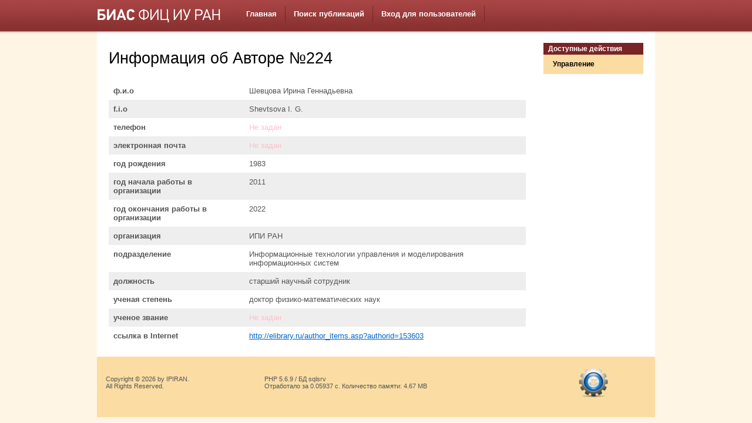

--- FILE ---
content_type: text/html; charset=UTF-8
request_url: http://bias.ipiran.ru/database/author/view/id/224.html
body_size: 5642
content:
<!DOCTYPE html PUBLIC "-//W3C//DTD XHTML 1.0 Transitional//EN" "http://www.w3.org/TR/xhtml1/DTD/xhtml1-transitional.dtd">
<html xmlns="http://www.w3.org/1999/xhtml" xml:lang="en" lang="en">
<head>
    <meta http-equiv="Content-Type" content="text/html; charset=utf-8" />
    <meta name="language" content="en" />

    <!-- blueprint CSS framework -->
    <link rel="stylesheet" type="text/css" href="/css/screen.css" media="screen, projection" />
    <link rel="stylesheet" type="text/css" href="/css/print.css" media="print" />
    <!--[if lt IE 8]>
    <link rel="stylesheet" type="text/css" href="/css/ie.css" media="screen, projection" />
    <![endif]-->

    <link rel="stylesheet" type="text/css" href="/css/main.css" />
    <link rel="stylesheet" type="text/css" href="/css/form.css" />

    <link rel="stylesheet" type="text/css" href="/assets/c18dc593/detailview/styles.css" />
<link rel="stylesheet" type="text/css" href="/assets/b5b338b5/mbmenu.css" media="screen" />
<script type="text/javascript" src="/assets/6479c075/jquery.js"></script>
<title>IPIRAN - View Author</title>
</head>

<body>

<div id="header">
	<div class="container">

		<div id="logo"><img src="/css/logo_fic.png" title="БИАС ФИЦ ИУ РАН" /></div>

    <div id="mainMbMenu">
         <div id="nav-container">
<div id="nav-bar">
<ul id="nav">
<li><a href="/site/index.html"><span>Главная</span></a></li>
<li><a href="/database/article/article.html"><span>Поиск публикаций</span></a></li>
<li><a href="/user/login.html"><span>Вход для пользователей</span></a></li>
</ul></div></div>    </div><br/><!-- mainmenu -->
    
		<div class="clear"></div>

	</div>
</div><!-- header -->


<div class="container" id="page">
    <div class="span-19">
    <div id="content">
        
<h1>Информация об Авторе  №224</h1>


<table class="detail-view" id="yw0"><tr class="odd"><th>ф.и.о</th><td>Шевцова Ирина Геннадьевна</td></tr>
<tr class="even"><th>f.i.o</th><td>Shevtsova I. G.</td></tr>
<tr class="odd"><th>телефон</th><td><span class="null">Не задан</span></td></tr>
<tr class="even"><th>электронная почта</th><td><span class="null">Не задан</span></td></tr>
<tr class="odd"><th>год рождения</th><td>1983</td></tr>
<tr class="even"><th>год начала работы в организации</th><td>2011</td></tr>
<tr class="odd"><th>год окончания работы в организации</th><td>2022</td></tr>
<tr class="even"><th>организация</th><td>ИПИ РАН</td></tr>
<tr class="odd"><th>подразделение</th><td>Информационные технологии управления и моделирования информационных систем</td></tr>
<tr class="even"><th>должность</th><td>старший научный сотрудник</td></tr>
<tr class="odd"><th>ученая степень</th><td>доктор физико-математических наук</td></tr>
<tr class="even"><th>ученое звание</th><td><span class="null">Не задан</span></td></tr>
<tr class="odd"><th>ссылка в Internet</th><td><a target="_blank" href="http://elibrary.ru/author_items.asp?authorid=153603">http://elibrary.ru/author_items.asp?authorid=153603</a></td></tr>
</table>    </div><!-- content -->
</div>
<div class="span-5 last">
    <div id="sidebar">
    <div class="portlet" id="yw1">
<div class="portlet-decoration">
<div class="portlet-title">Доступные действия</div>
</div>
<div class="portlet-content">
<ul class="operations" id="yw2">
<li><a href="/database/author/admin.html">Управление</a></li>
</ul></div>
</div>    </div><!-- sidebar -->
</div>

    <div class="clear"></div>

    <div id="footer">
        <table border='0'><tr><td>
        Copyright &copy; 2026 by IPIRAN.<br/>
        All Rights Reserved.<br/>
        </td><td>
        <div>PHP 5.6.9 / БД sqlsrv<br/>Отработало за 0.05937 с. Количество памяти: 4.67 MB<br/></div>        </td>
<td>
<!-- Top100 (Kraken) Widget -->
<span id="top100_widget"></span>
<!-- END Top100 (Kraken) Widget -->

<!-- Top100 (Kraken) Counter -->
<script>
    (function (w, d, c) {
    (w[c] = w[c] || []).push(function() {
        var options = {
            project: 524315,
            element: 'top100_widget',
        };
        try {
            w.top100Counter = new top100(options);
        } catch(e) { }
    });
    var n = d.getElementsByTagName("script")[0],
    s = d.createElement("script"),
    f = function () { n.parentNode.insertBefore(s, n); };
    s.type = "text/javascript";
    s.async = true;
    s.src =
    (d.location.protocol == "https:" ? "https:" : "http:") +
    "//st.top100.ru/top100/top100.js";

    if (w.opera == "[object Opera]") {
    d.addEventListener("DOMContentLoaded", f, false);
} else { f(); }
})(window, document, "_top100q");
</script>
<noscript>
  <img src="//counter.rambler.ru/top100.cnt?pid=524315" alt="Топ-100" />
</noscript>
<!-- END Top100 (Kraken) Counter -->

</td>
	<td>
<a href="/user/login"><img alt="Вход для Администраторов" width="60" src="/css/admin.png"/></a>
        </td></tr></table>
    </div><!-- footer -->

</div><!-- page -->

<script type="text/javascript">
/*<![CDATA[*/
jQuery(function($) {
  $("#nav li").hover(
    function () {
      if ($(this).hasClass("parent")) {
        $(this).addClass("over");
      }
    },
    function () {
      $(this).removeClass("over");
    }
  );

});
/*]]>*/
</script>
</body>
</html>
